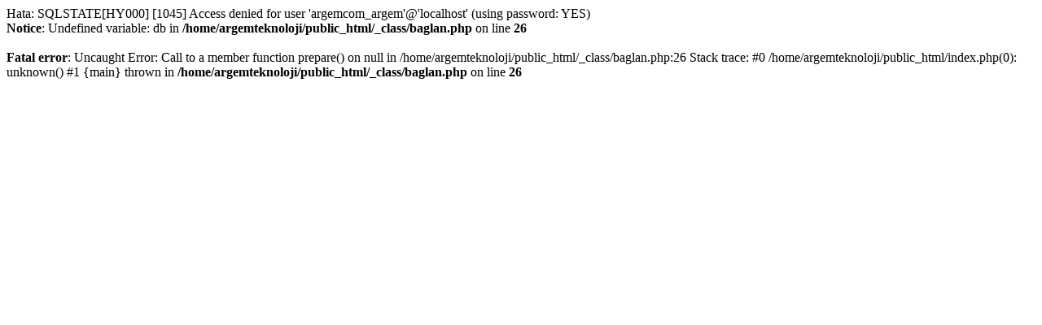

--- FILE ---
content_type: text/html; charset=UTF-8
request_url: https://argemteknoloji.com/proje/28-ocak-guncellemesi.html
body_size: 329
content:
Hata: SQLSTATE[HY000] [1045] Access denied for user 'argemcom_argem'@'localhost' (using password: YES)<br />
<b>Notice</b>:  Undefined variable: db in <b>/home/argemteknoloji/public_html/_class/baglan.php</b> on line <b>26</b><br />
<br />
<b>Fatal error</b>:  Uncaught Error: Call to a member function prepare() on null in /home/argemteknoloji/public_html/_class/baglan.php:26
Stack trace:
#0 /home/argemteknoloji/public_html/index.php(0): unknown()
#1 {main}
  thrown in <b>/home/argemteknoloji/public_html/_class/baglan.php</b> on line <b>26</b><br />
